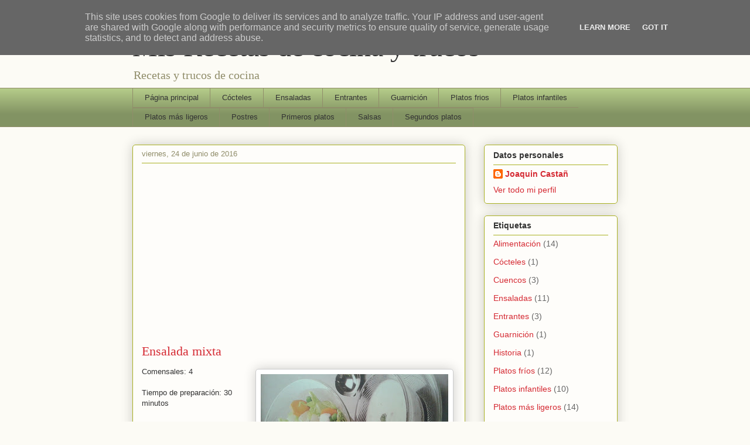

--- FILE ---
content_type: text/html; charset=utf-8
request_url: https://www.google.com/recaptcha/api2/aframe
body_size: 268
content:
<!DOCTYPE HTML><html><head><meta http-equiv="content-type" content="text/html; charset=UTF-8"></head><body><script nonce="XvRFg8WzU6r4UNOim7Dahw">/** Anti-fraud and anti-abuse applications only. See google.com/recaptcha */ try{var clients={'sodar':'https://pagead2.googlesyndication.com/pagead/sodar?'};window.addEventListener("message",function(a){try{if(a.source===window.parent){var b=JSON.parse(a.data);var c=clients[b['id']];if(c){var d=document.createElement('img');d.src=c+b['params']+'&rc='+(localStorage.getItem("rc::a")?sessionStorage.getItem("rc::b"):"");window.document.body.appendChild(d);sessionStorage.setItem("rc::e",parseInt(sessionStorage.getItem("rc::e")||0)+1);localStorage.setItem("rc::h",'1769471772596');}}}catch(b){}});window.parent.postMessage("_grecaptcha_ready", "*");}catch(b){}</script></body></html>